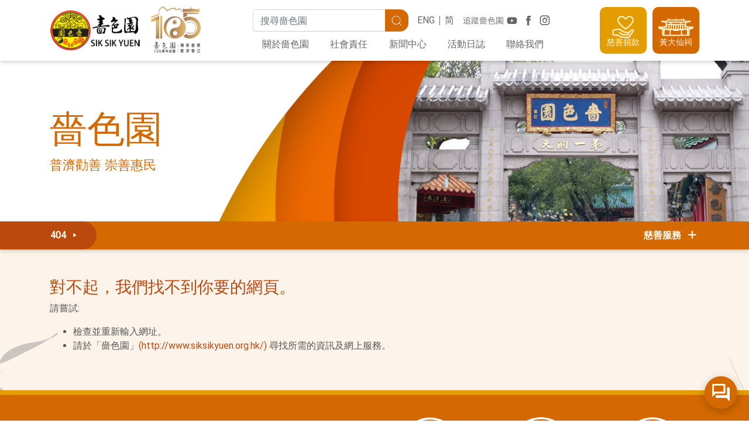

--- FILE ---
content_type: text/html; charset=utf-8
request_url: https://www2.siksikyuen.org.hk/404?initialRequestUrl=https%3a%2f%2fwww2.siksikyuen.org.hk%2fdocs%2fdefault-source%2f%25C3%25AF%25C2%25BF%25C2%25BD%25C3%25AF%25C2%25BF%25C2%25BD%25C3%25AF%25C2%25BF%25C2%25BD%25C3%25AF%25C2%25BF%25C2%25BD%25C3%25AF%25C2%25BF%25C2%25BD%25C3%25AF%25C2%25BF%25C2%25BD%25C3%25AF%25C2%25BF%25C2%25BD%25C3%25AF%25C2%25BF%25C2%25BD%25C3%25AF%25C2%25BF%25C2%25BD%25C3%25AF%25C2%25BF%25C2%25BD%25C3%25AF%25C2%25BF%25C2%25BD%25C3%25AF%25C2%25BF%25C2%25BD%2fssyf-go-01-122019_%25C3%25AF%25C2%25BF%25C2%25BD%25C3%25AF%25C2%25BF%25C2%25BD%25C3%25AF%25C2%25BF%25C2%25BD%25C3%25AF%25C2%25BF%25C2%25BD%25C3%25AF%25C2%25BF%25C2%25BD%25C3%25AF%25C2%25BF%25C2%25BD%25C3%25AF%25C2%25BF%25C2%25BD%25C3%25AF%25C2%25BF%25C2%25BD%25C3%25AF%25C2%25BF%25C2%25BD%25C3%25AF%25C2%25BF%25C2%25BD%25C3%25AF%25C2%25BF%25C2%25BD%25C3%25AF%25C2%25BF%25C2%25BD%25C3%25AF%25C2%25BF%25C2%25BD%25C3%25AF%25C2%25BF%25C2%25BD%25C3%25AF%25C2%25BF%25C2%25BD%25C3%25AF%25C2%25BF%25C2%25BD%25C3%25AF%25C2%25BF%25C2%25BD%25C3%25AF%25C2%25BF%25C2%25BD%25C3%25AF%25C2%25BF%25C2%25BD%25C3%25AF%25C2%25BF%25C2%25BD%25C3%25AF%25C2%25BF%25C2%25BD%25C3%25AF%25C2%25BF%25C2%25BD%25C3%25AF%25C2%25BF%25C2%25BD%25C3%25AF%25C2%25BF%25C2%25BD%25C3%25AF%25C2%25BF%25C2%25BD%25C3%25AF%25C2%25BF%25C2%25BD%25C3%25AF%25C2%25BF%25C2%25BD%25C3%25AF%25C2%25BF%25C2%25BD%25C3%25AF%25C2%25BF%25C2%25BD%25C3%25AF%25C2%25BF%25C2%25BD%25C3%25AF%25C2%25BF%25C2%25BD%25C3%25AF%25C2%25BF%25C2%25BD%25C3%25AF%25C2%25BF%25C2%25BD%25C3%25AF%25C2%25BF%25C2%25BD%25C3%25AF%25C2%25BF%25C2%25BD%25C3%25AF%25C2%25BF%25C2%25BD%25C3%25AF%25C2%25BF%25C2%25BD%25C3%25AF%25C2%25BF%25C2%25BD%25C3%25AF%25C2%25BF%25C2%25BD%25C3%25AF%25C2%25BF%25C2%25BD%25C3%25AF%25C2%25BF%25C2%25BD%25C3%25AF%25C2%25BF%25C2%25BD%25C3%25AF%25C2%25BF%25C2%25BD%25C3%25AF%25C2%25BF%25C2%25BD%25C3%25AF%25C2%25BF%25C2%25BD%25C3%25AF%25C2%25BF%25C2%25BD%25C3%25AF%25C2%25BF%25C2%25BD%25C3%25AF%25C2%25BF%25C2%25BD.pdf%3fsfvrsn%3dde0d3741_6
body_size: 34887
content:


<!DOCTYPE html>
<html lang="zh-hk">
<head>
	<!--meta http-equiv="cache-control" content="no-store, no-cache, must-revalidate, post-check=0, pre-check=0" />
        <meta http-equiv="pragma" content="no-cache" /-->

	<meta charset="utf-8" /><meta http-equiv="x-ua-compatible" content="ie=edge, chrome=1" /><meta name="referrer" content="always" /><link rel="apple-touch-icon" sizes="180x180" href="/Img/V2/favicon/apple-touch-icon.png" /><link rel="icon" type="image/png" sizes="32x32" href="/Img/V2/favicon/favicon-32x32.png" /><link rel="icon" type="image/png" sizes="16x16" href="/Img/V2/favicon/favicon-16x16.png" /><link rel="manifest" href="/Img/V2/favicon/site.webmanifest" /><link rel="mask-icon" href="/Img/V2/favicon/safari-pinned-tab.svg" color="#d36900" /><link rel="shortcut icon" href="/Img/V2/favicon/favicon.ico" /><meta name="msapplication-TileColor" content="#d36900" /><meta name="msapplication-config" content="/Img/V2/favicon/browserconfig.xml" /><meta name="theme-color" content="#ffffff" /><meta name="viewport" content="width=device-width, initial-scale=1, shrink-to-fit=no" /><meta http-equiv="Content-Type" content="text/html; charset=utf-8" /><title>
	404
</title><link rel="icon" href="/Img/ssy_small.png" /><link rel='stylesheet' href='/Styles/V2/v2_theme.css?v=v2.07.patch3.20210610'></link><link rel='stylesheet' href='/Styles/V2/ssycustom.css?v=v2.07.patch3.20210610'></link>
		<script type="text/javascript" language="javascript">
			(function (i, s, o, g, r, a, m) {
				i['GoogleAnalyticsObject'] = r; i[r] = i[r] || function () {
					(i[r].q = i[r].q || []).push(arguments)
				}, i[r].l = 1 * new Date(); a = s.createElement(o),
					m = s.getElementsByTagName(o)[0]; a.async = 1; a.src = g; m.parentNode.insertBefore(a, m)
			})(window, document, 'script', '//www.google-analytics.com/analytics.js', 'ga');

			ga('create', 'UA-40022326-1', 'auto');
			ga('send', 'pageview');
		</script>
	<!-- Google tag (gtag.js) -->
<script async src="https://www.googletagmanager.com/gtag/js?id=G-Y6Z8CJ5MQ2"></script>
<script>
  window.dataLayer = window.dataLayer || [];
  function gtag(){dataLayer.push(arguments);}
  gtag('js', new Date());

  gtag('config', 'G-Y6Z8CJ5MQ2');
</script><meta name="robots" content="noindex" /><meta name="Generator" content="Sitefinity 12.2.7229.0 PE" /><link rel="canonical" href="https://www2.siksikyuen.org.hk/index" /><link href="/Styles/font-awesome.min.css" type="text/css" rel="stylesheet" /><meta name="description" content="嗇色園
普濟勸善 崇善惠民" /></head>
<body>
	

	
	
	
	
	
	<form method="post" action="./404?initialRequestUrl=https%3a%2f%2fwww2.siksikyuen.org.hk%2fdocs%2fdefault-source%2f%25C3%25AF%25C2%25BF%25C2%25BD%25C3%25AF%25C2%25BF%25C2%25BD%25C3%25AF%25C2%25BF%25C2%25BD%25C3%25AF%25C2%25BF%25C2%25BD%25C3%25AF%25C2%25BF%25C2%25BD%25C3%25AF%25C2%25BF%25C2%25BD%25C3%25AF%25C2%25BF%25C2%25BD%25C3%25AF%25C2%25BF%25C2%25BD%25C3%25AF%25C2%25BF%25C2%25BD%25C3%25AF%25C2%25BF%25C2%25BD%25C3%25AF%25C2%25BF%25C2%25BD%25C3%25AF%25C2%25BF%25C2%25BD%2fssyf-go-01-122019_%25C3%25AF%25C2%25BF%25C2%25BD%25C3%25AF%25C2%25BF%25C2%25BD%25C3%25AF%25C2%25BF%25C2%25BD%25C3%25AF%25C2%25BF%25C2%25BD%25C3%25AF%25C2%25BF%25C2%25BD%25C3%25AF%25C2%25BF%25C2%25BD%25C3%25AF%25C2%25BF%25C2%25BD%25C3%25AF%25C2%25BF%25C2%25BD%25C3%25AF%25C2%25BF%25C2%25BD%25C3%25AF%25C2%25BF%25C2%25BD%25C3%25AF%25C2%25BF%25C2%25BD%25C3%25AF%25C2%25BF%25C2%25BD%25C3%25AF%25C2%25BF%25C2%25BD%25C3%25AF%25C2%25BF%25C2%25BD%25C3%25AF%25C2%25BF%25C2%25BD%25C3%25AF%25C2%25BF%25C2%25BD%25C3%25AF%25C2%25BF%25C2%25BD%25C3%25AF%25C2%25BF%25C2%25BD%25C3%25AF%25C2%25BF%25C2%25BD%25C3%25AF%25C2%25BF%25C2%25BD%25C3%25AF%25C2%25BF%25C2%25BD%25C3%25AF%25C2%25BF%25C2%25BD%25C3%25AF%25C2%25BF%25C2%25BD%25C3%25AF%25C2%25BF%25C2%25BD%25C3%25AF%25C2%25BF%25C2%25BD%25C3%25AF%25C2%25BF%25C2%25BD%25C3%25AF%25C2%25BF%25C2%25BD%25C3%25AF%25C2%25BF%25C2%25BD%25C3%25AF%25C2%25BF%25C2%25BD%25C3%25AF%25C2%25BF%25C2%25BD%25C3%25AF%25C2%25BF%25C2%25BD%25C3%25AF%25C2%25BF%25C2%25BD%25C3%25AF%25C2%25BF%25C2%25BD%25C3%25AF%25C2%25BF%25C2%25BD%25C3%25AF%25C2%25BF%25C2%25BD%25C3%25AF%25C2%25BF%25C2%25BD%25C3%25AF%25C2%25BF%25C2%25BD%25C3%25AF%25C2%25BF%25C2%25BD%25C3%25AF%25C2%25BF%25C2%25BD%25C3%25AF%25C2%25BF%25C2%25BD%25C3%25AF%25C2%25BF%25C2%25BD%25C3%25AF%25C2%25BF%25C2%25BD%25C3%25AF%25C2%25BF%25C2%25BD%25C3%25AF%25C2%25BF%25C2%25BD%25C3%25AF%25C2%25BF%25C2%25BD%25C3%25AF%25C2%25BF%25C2%25BD%25C3%25AF%25C2%25BF%25C2%25BD%25C3%25AF%25C2%25BF%25C2%25BD.pdf%3fsfvrsn%3dde0d3741_6" id="aspnetForm">
<div class="aspNetHidden">
<input type="hidden" name="ctl20_TSM" id="ctl20_TSM" value="" />
<input type="hidden" name="ctl21_TSSM" id="ctl21_TSSM" value="" />
<input type="hidden" name="__EVENTTARGET" id="__EVENTTARGET" value="" />
<input type="hidden" name="__EVENTARGUMENT" id="__EVENTARGUMENT" value="" />
<input type="hidden" name="__VIEWSTATE" id="__VIEWSTATE" value="jKOpXsxKQEADdB7DibxL1d/UdcAtmPGAVWGVuDv9Czp2g7zJRvJZz+lV6zhbZ20XbEO63tGUZ44vahOQR9fN5WGwXjbF3r+hh03Qz2osaF8=" />
</div>

<script type="text/javascript">
//<![CDATA[
var theForm = document.forms['aspnetForm'];
if (!theForm) {
    theForm = document.aspnetForm;
}
function __doPostBack(eventTarget, eventArgument) {
    if (!theForm.onsubmit || (theForm.onsubmit() != false)) {
        theForm.__EVENTTARGET.value = eventTarget;
        theForm.__EVENTARGUMENT.value = eventArgument;
        theForm.submit();
    }
}
//]]>
</script>


<script src="/WebResource.axd?d=pynGkmcFUV13He1Qd6_TZOjcoFvMTCY17p5x_W6m8swsQZP5N0A6zH23tCL3s-blJxQt68q0Lvzl_V9274aPiw2&amp;t=637823653705833095" type="text/javascript"></script>


<script src="/Scripts/jquery-3.5.1.min.js" type="text/javascript"></script>
<script src="/Scripts/V2/v2_js.js" type="text/javascript"></script>
<script type="text/javascript">
//<![CDATA[
var __cultureInfo = {"name":"zh-HK","numberFormat":{"CurrencyDecimalDigits":2,"CurrencyDecimalSeparator":".","IsReadOnly":true,"CurrencyGroupSizes":[3],"NumberGroupSizes":[3],"PercentGroupSizes":[3],"CurrencyGroupSeparator":",","CurrencySymbol":"HK$","NaNSymbol":"非數值","CurrencyNegativePattern":0,"NumberNegativePattern":1,"PercentPositivePattern":1,"PercentNegativePattern":1,"NegativeInfinitySymbol":"-∞","NegativeSign":"-","NumberDecimalDigits":2,"NumberDecimalSeparator":".","NumberGroupSeparator":",","CurrencyPositivePattern":0,"PositiveInfinitySymbol":"∞","PositiveSign":"+","PercentDecimalDigits":2,"PercentDecimalSeparator":".","PercentGroupSeparator":",","PercentSymbol":"%","PerMilleSymbol":"‰","NativeDigits":["0","1","2","3","4","5","6","7","8","9"],"DigitSubstitution":1},"dateTimeFormat":{"AMDesignator":"上午","Calendar":{"MinSupportedDateTime":"\/Date(-62135596800000)\/","MaxSupportedDateTime":"\/Date(253402271999999)\/","AlgorithmType":1,"CalendarType":1,"Eras":[1],"TwoDigitYearMax":2029,"IsReadOnly":true},"DateSeparator":"/","FirstDayOfWeek":0,"CalendarWeekRule":0,"FullDateTimePattern":"yyyy\u0027年\u0027M\u0027月\u0027d\u0027日\u0027 H:mm:ss","LongDatePattern":"yyyy\u0027年\u0027M\u0027月\u0027d\u0027日\u0027","LongTimePattern":"H:mm:ss","MonthDayPattern":"M月d日","PMDesignator":"下午","RFC1123Pattern":"ddd, dd MMM yyyy HH\u0027:\u0027mm\u0027:\u0027ss \u0027GMT\u0027","ShortDatePattern":"d/M/yyyy","ShortTimePattern":"H:mm","SortableDateTimePattern":"yyyy\u0027-\u0027MM\u0027-\u0027dd\u0027T\u0027HH\u0027:\u0027mm\u0027:\u0027ss","TimeSeparator":":","UniversalSortableDateTimePattern":"yyyy\u0027-\u0027MM\u0027-\u0027dd HH\u0027:\u0027mm\u0027:\u0027ss\u0027Z\u0027","YearMonthPattern":"yyyy\u0027年\u0027M\u0027月\u0027","AbbreviatedDayNames":["週日","週一","週二","週三","週四","週五","週六"],"ShortestDayNames":["日","一","二","三","四","五","六"],"DayNames":["星期日","星期一","星期二","星期三","星期四","星期五","星期六"],"AbbreviatedMonthNames":["一月","二月","三月","四月","五月","六月","七月","八月","九月","十月","十一月","十二月",""],"MonthNames":["一月","二月","三月","四月","五月","六月","七月","八月","九月","十月","十一月","十二月",""],"IsReadOnly":true,"NativeCalendarName":"西曆","AbbreviatedMonthGenitiveNames":["一月","二月","三月","四月","五月","六月","七月","八月","九月","十月","十一月","十二月",""],"MonthGenitiveNames":["一月","二月","三月","四月","五月","六月","七月","八月","九月","十月","十一月","十二月",""]},"eras":[1,"公元",null,0]};//]]>
</script>

<script src="/Telerik.Web.UI.WebResource.axd?_TSM_HiddenField_=ctl20_TSM&amp;compress=0&amp;_TSM_CombinedScripts_=%3b%3bSystem.Web.Extensions%2c+Version%3d4.0.0.0%2c+Culture%3dneutral%2c+PublicKeyToken%3d31bf3856ad364e35%3azh-HK%3a5bc44d53-7cae-4d56-af98-205692fecf1f%3aea597d4b%3ab25378d2" type="text/javascript"></script>
<script type="text/javascript">
//<![CDATA[
if (typeof(Sys) === 'undefined') throw new Error('ASP.NET Ajax client-side framework failed to load.');
//]]>
</script>

<div class="aspNetHidden">

	<input type="hidden" name="__VIEWSTATEGENERATOR" id="__VIEWSTATEGENERATOR" value="B9B1FAD5" />
	<input type="hidden" name="__EVENTVALIDATION" id="__EVENTVALIDATION" value="gyeJ3ClYYoU3BZuQ/wNV1HAcCDzzMvEiklSXs69Ga/94Q0awnVRf8u3Hk/svyRwl17rWYDGIDOdMXRsgMpfVjeCCHTvedlj0Psf9A+FjfChtCXNOkhXB95rsG9TR5Phd" />
</div><script type="text/javascript">
//<![CDATA[
Sys.WebForms.PageRequestManager._initialize('ctl00$ctl00$ctl20', 'aspnetForm', [], [], [], 90, 'ctl00$ctl00');
//]]>
</script>
<input type="hidden" name="ctl00$ctl00$ctl20" id="ctl20" />
<script type="text/javascript">
//<![CDATA[
Sys.Application.setServerId("ctl20", "ctl00$ctl00$ctl20");
Sys.Application._enableHistoryInScriptManager();
//]]>
</script>

		
    

<script src="https://www.gstatic.com/dialogflow-console/fast/messenger-cx/bootstrap.js?v=1"></script>


<style>
    df-messenger {
        --df-messenger-button-titlebar-color: #D36900;
        --df-messenger-button-titlebar-font-color: #ffffff;
        z-index:700;
        position: relative;

    }

</style>


<div class="container">
    <df-messenger id="chatbot"
                  df-cx="true"
                  location="asia-northeast1"
                  chat-title="嗇色園黃大仙小道長(Beta)"
                  agent-id="b7119ea1-df73-4ee0-8fb4-e10a9a5dad2a"
                  language-code="zh-HK">
    </df-messenger>
</div>



<div class="notice-container">
</div>


<script type="text/javascript">
	//	Handle Entry Pop up
	$(document).ready(function () {

		function getCookie(cname) {
			var name = cname + "=";
			var ca = document.cookie.split(';');

			for (var i = 0; i < ca.length; i++) {
				var c = ca[i];
				while (c.charAt(0) == ' ') c = c.substring(1);
				if (c.indexOf(name) != -1) return c.substring(name.length, c.length);
			}
			return "";
		}

		function setCookie(cname, cvalue, exdays) {
			var expires = "";
			if (exdays) {
				var date = new Date();
				date.setTime(date.getTime() + (exdays * 24 * 60 * 60 * 1000));
				expires = "; expires=" + date.toUTCString();
			}
			document.cookie = cname + "=" + (cvalue || "") + expires + "; path=/";
		}

		let locale = "zh-HK";
		let func = {
            GetNoticeEl: function GetNoticeEl(id) {
                return $(".notice[data-id=".concat(id, "]"));
            },
            SetCookies: function SetCookies(id) {
                setCookie("hasVisitedBefore_".concat(locale, "_").concat(id), "hasVisitedBefore_".concat(locale, "_").concat(id), 365);
                console.log("setted: ".concat(getCookie("hasVisitedBefore_".concat(locale, "_").concat(id))));
            },
            AutoClosePopUp: function AutoClosePopUp(id) {
                func.GetNoticeEl(id).each(function (e) {
                    $(this).removeClass("hide");
                });
            },
            // On Close btn click listener
            OnCloseBtnClicked: function OnCloseBtnClicked(e) {
                func.SetCookies($(this).parent(".notice").data("guid"));
            },
            // check whether cookies is enabled
            AreCookiesEnabled: function AreCookiesEnabled() {
                setCookie("testcookie", "testcookie", 0.0416666666666667);
                var result = getCookie("testcookie");
                setCookie("testcookie", "testcookie", -1);
                return result ? true : false;
            },
            // check whether has cookies: hasVisitedBefore
            IsVisitedBefore: function IsVisitedBefore(id) {
                if (!func.AreCookiesEnabled) {
                    return false;
                }

                var cookie_hasVisitedBeforeLang = getCookie("hasVisitedBefore_".concat(locale, "_").concat(id));
                return !!cookie_hasVisitedBeforeLang;
            }, // initalize PopUps
            Init: function Init() {
                var popUpCount = 0;
                console.log(popUpCount);

                for (var i = 0; i < popUpCount; i++) {
                    var id = func.GetNoticeEl(i).data("guid");
                    var isVisited = func.IsVisitedBefore(id);
                    console.log("IsVisitedBefore id=" + id + ":" + isVisited);

                    if (!isVisited) {
                        func.AutoClosePopUp(i);
                    }
                }

                $(".notice-close").on("click keyup", func.OnCloseBtnClicked);
            }
		}

		func.Init();

	});
</script>

<header id="site-header">
    <div class="container">
        <!-- Logo -->
        <div class="header-logo">
            <h1 class="site-logo">
                <a id="topMenuPlaceHolder_topMenuPlaceHolder_T8E3CE387010_logo" title="嗇色園主頁" href="/zh-HK/"><img src="/Img/V2/logo.png" id="topMenuPlaceHolder_topMenuPlaceHolder_T8E3CE387010_webpage_logo" srcset="/Img/V2/logo@2x.png 2x" alt="嗇色園標誌" /></a>
            </h1>

      
  <a href="https://www2.siksikyuen.org.hk/">
               <img src="/Img/V2/logo_105th.png" id="topMenuPlaceHolder_topMenuPlaceHolder_T8E3CE387010_webpage_subLogo" srcset="/Img/V2/logo_105th@2x.png 2x" alt="嗇色園105周年標誌" /> 
                </a> 


<!-- <a id="topMenuPlaceHolder_topMenuPlaceHolder_T8E3CE387010_seasonalLogo" class="seasonal-logo" title="嗇色園網站" href="https://www.siksikyuen100.org.hk/"></a> -->

        </div>

        <button type="button" class="btn btn-link btn-menu-open">
            <i class="icon-menu"></i>
            <i class="icon-close"></i>
        </button>

        <div class="header-nav">
                <!-- Top -->
                <div class="header-nav-top">
                    <!-- Search -->

                    <input name="ctl00$ctl00$topMenuPlaceHolder$topMenuPlaceHolder$T8E3CE387010$globalSearchPageUrl" type="hidden" id="globalSearchPageUrl" value="/zh-HK/search" />

                    <div class="search-bar form" id="search-bar">
                        <label for="search_bar_input" class="sr-only">
                            搜尋關鍵字
                        </label> 
                        <div class="input-group">
                            <input name="ctl00$ctl00$topMenuPlaceHolder$topMenuPlaceHolder$T8E3CE387010$search_bar_input" type="search" id="search_bar_input" class="form-control" placeholder="搜尋嗇色園" />

                            <div class="input-group-append">
                                <div class="btn btn-primary" id="search_bar_submit" ClientIdMode="Static">
                                    <i class="icon-search"></i>
                                    <span class="sr-only">
                                        搜尋
                                    </span> 
                                </div>
                            </div>
                        </div>
                    </div>
                    <!-- Social Media -->
                    <div class="header-social"> 
                        <h6>
                            追蹤嗇色園
                        </h6>

                        <div class="buttons">
                            <a id="topMenuPlaceHolder_topMenuPlaceHolder_T8E3CE387010_youtubeLink" rel="noopener" href="https://www.youtube.com/channel/UCrj_UoB9kPBH5PZLIdFlOtg/" target="_blank"><i id="topMenuPlaceHolder_topMenuPlaceHolder_T8E3CE387010_youtubeBtn" class="icon-youtube" aria-label="YouTube 頻道"></i></a>
                            <a id="topMenuPlaceHolder_topMenuPlaceHolder_T8E3CE387010_fbLink" rel="noopener" href="https://www.facebook.com/wongtaisintemple/" target="_blank"><i id="topMenuPlaceHolder_topMenuPlaceHolder_T8E3CE387010_facebookBtn" class="icon-fb" aria-label="Facebook 專頁"></i></a>
                            <a id="topMenuPlaceHolder_topMenuPlaceHolder_T8E3CE387010_igLink" rel="noopener" href="https://www.instagram.com/ssy_wongtaisintemple/" target="_blank"><i id="topMenuPlaceHolder_topMenuPlaceHolder_T8E3CE387010_instagramBtn" class="icon-ig" aria-label="Instagram 帳戶"></i></a>
                        </div>
                    </div>

                    <!-- Language -->
                    <ul class="lang-switch nav">
                        <li><a id="topMenuPlaceHolder_topMenuPlaceHolder_T8E3CE387010_enLink" href="en/404?initialRequestUrl=https://www2.siksikyuen.org.hk/docs/default-source/%C3%AF%C2%BF%C2%BD%C3%AF%C2%BF%C2%BD%C3%AF%C2%BF%C2%BD%C3%AF%C2%BF%C2%BD%C3%AF%C2%BF%C2%BD%C3%AF%C2%BF%C2%BD%C3%AF%C2%BF%C2%BD%C3%AF%C2%BF%C2%BD%C3%AF%C2%BF%C2%BD%C3%AF%C2%BF%C2%BD%C3%AF%C2%BF%C2%BD%C3%AF%C2%BF%C2%BD/ssyf-go-01-122019_%C3%AF%C2%BF%C2%BD%C3%AF%C2%BF%C2%BD%C3%AF%C2%BF%C2%BD%C3%AF%C2%BF%C2%BD%C3%AF%C2%BF%C2%BD%C3%AF%C2%BF%C2%BD%C3%AF%C2%BF%C2%BD%C3%AF%C2%BF%C2%BD%C3%AF%C2%BF%C2%BD%C3%AF%C2%BF%C2%BD%C3%AF%C2%BF%C2%BD%C3%AF%C2%BF%C2%BD%C3%AF%C2%BF%C2%BD%C3%AF%C2%BF%C2%BD%C3%AF%C2%BF%C2%BD%C3%AF%C2%BF%C2%BD%C3%AF%C2%BF%C2%BD%C3%AF%C2%BF%C2%BD%C3%AF%C2%BF%C2%BD%C3%AF%C2%BF%C2%BD%C3%AF%C2%BF%C2%BD%C3%AF%C2%BF%C2%BD%C3%AF%C2%BF%C2%BD%C3%AF%C2%BF%C2%BD%C3%AF%C2%BF%C2%BD%C3%AF%C2%BF%C2%BD%C3%AF%C2%BF%C2%BD%C3%AF%C2%BF%C2%BD%C3%AF%C2%BF%C2%BD%C3%AF%C2%BF%C2%BD%C3%AF%C2%BF%C2%BD%C3%AF%C2%BF%C2%BD%C3%AF%C2%BF%C2%BD%C3%AF%C2%BF%C2%BD%C3%AF%C2%BF%C2%BD%C3%AF%C2%BF%C2%BD%C3%AF%C2%BF%C2%BD%C3%AF%C2%BF%C2%BD%C3%AF%C2%BF%C2%BD%C3%AF%C2%BF%C2%BD%C3%AF%C2%BF%C2%BD%C3%AF%C2%BF%C2%BD%C3%AF%C2%BF%C2%BD%C3%AF%C2%BF%C2%BD%C3%AF%C2%BF%C2%BD%C3%AF%C2%BF%C2%BD%C3%AF%C2%BF%C2%BD%C3%AF%C2%BF%C2%BD.pdf?sfvrsn=de0d3741_6">ENG</a></li><li><a id="topMenuPlaceHolder_topMenuPlaceHolder_T8E3CE387010_csLink" href="zh-CN/404?initialRequestUrl=https://www2.siksikyuen.org.hk/docs/default-source/%C3%AF%C2%BF%C2%BD%C3%AF%C2%BF%C2%BD%C3%AF%C2%BF%C2%BD%C3%AF%C2%BF%C2%BD%C3%AF%C2%BF%C2%BD%C3%AF%C2%BF%C2%BD%C3%AF%C2%BF%C2%BD%C3%AF%C2%BF%C2%BD%C3%AF%C2%BF%C2%BD%C3%AF%C2%BF%C2%BD%C3%AF%C2%BF%C2%BD%C3%AF%C2%BF%C2%BD/ssyf-go-01-122019_%C3%AF%C2%BF%C2%BD%C3%AF%C2%BF%C2%BD%C3%AF%C2%BF%C2%BD%C3%AF%C2%BF%C2%BD%C3%AF%C2%BF%C2%BD%C3%AF%C2%BF%C2%BD%C3%AF%C2%BF%C2%BD%C3%AF%C2%BF%C2%BD%C3%AF%C2%BF%C2%BD%C3%AF%C2%BF%C2%BD%C3%AF%C2%BF%C2%BD%C3%AF%C2%BF%C2%BD%C3%AF%C2%BF%C2%BD%C3%AF%C2%BF%C2%BD%C3%AF%C2%BF%C2%BD%C3%AF%C2%BF%C2%BD%C3%AF%C2%BF%C2%BD%C3%AF%C2%BF%C2%BD%C3%AF%C2%BF%C2%BD%C3%AF%C2%BF%C2%BD%C3%AF%C2%BF%C2%BD%C3%AF%C2%BF%C2%BD%C3%AF%C2%BF%C2%BD%C3%AF%C2%BF%C2%BD%C3%AF%C2%BF%C2%BD%C3%AF%C2%BF%C2%BD%C3%AF%C2%BF%C2%BD%C3%AF%C2%BF%C2%BD%C3%AF%C2%BF%C2%BD%C3%AF%C2%BF%C2%BD%C3%AF%C2%BF%C2%BD%C3%AF%C2%BF%C2%BD%C3%AF%C2%BF%C2%BD%C3%AF%C2%BF%C2%BD%C3%AF%C2%BF%C2%BD%C3%AF%C2%BF%C2%BD%C3%AF%C2%BF%C2%BD%C3%AF%C2%BF%C2%BD%C3%AF%C2%BF%C2%BD%C3%AF%C2%BF%C2%BD%C3%AF%C2%BF%C2%BD%C3%AF%C2%BF%C2%BD%C3%AF%C2%BF%C2%BD%C3%AF%C2%BF%C2%BD%C3%AF%C2%BF%C2%BD%C3%AF%C2%BF%C2%BD%C3%AF%C2%BF%C2%BD%C3%AF%C2%BF%C2%BD.pdf?sfvrsn=de0d3741_6">简</a></li>
                        
                        
                        
                    </ul>
                </div>

                <!-- Primary Navigation -->
                <ul class="primary-nav nav">
                    <li class="nav-item"><a id="topMenuPlaceHolder_topMenuPlaceHolder_T8E3CE387010_ctl12" class="nav-link" href="/zh-HK/aboutssy">關於嗇色園</a></li><li class="nav-item"><a id="topMenuPlaceHolder_topMenuPlaceHolder_T8E3CE387010_ctl14" class="nav-link" href="/zh-HK/social-responsibility">社會責任</a></li><li class="nav-item"><a id="topMenuPlaceHolder_topMenuPlaceHolder_T8E3CE387010_ctl16" class="nav-link" href="/zh-HK/media-centre">新聞中心</a></li><li class="nav-item"><a id="topMenuPlaceHolder_topMenuPlaceHolder_T8E3CE387010_ctl18" class="nav-link" href="/zh-HK/events">活動日誌</a></li><li class="nav-item"><a id="topMenuPlaceHolder_topMenuPlaceHolder_T8E3CE387010_ctl20" class="nav-link" href="/zh-HK/contact-ssy">聯絡我們</a></li>
                </ul>
            </div>

        <div class="header-main">
            

            <!-- Side Buttons -->
            <div class="header-side">
                <a href="/zh-HK/donation" id="topMenuPlaceHolder_topMenuPlaceHolder_T8E3CE387010_donationBtn" class="header-btn header-btn-donation cursor-pointer">
                    <img src="/Img/V2/header_icon_donation.svg" />
                    <span class="label">
                        慈善捐款
                    </span>
                </a>
                <a href="/zh-HK/wtstemple" id="topMenuPlaceHolder_topMenuPlaceHolder_T8E3CE387010_wtsTempleBtn" class="header-btn header-btn-wts cursor-pointer" target="_blank">
                    <img src="/Img/V2/header_icon_wts.svg" />
                    <span class="label">
                        黃大仙祠
                    </span>
                </a>
                <!-- <a href="/zh-HK/membership" id="topMenuPlaceHolder_topMenuPlaceHolder_T8E3CE387010_memberCenterBtn" class="header-btn header-btn-member cursor-pointer">
                    <img src="/Img/V2/header_icon_member.svg" />
                    <span class="label">
                        會員中心
                    </span>
                </a> -->
            </div>
        </div>
    </div>
</header>













































<script>
    $(function () {
        $("#search_bar_submit").on('click', function (event) {
            if ($("#search_bar_input").val() != "") {
                searchBarSubmitForm();
            }
            else {
                $('#submitBtn').click();
            }
        });
    })
    function searchBarSubmitForm() {
        //$("#getUrlBtn").click();
        var data = {
            keyword: $("#search_bar_input").val()
        }
        var getParams = Object.keys(data).map(function (key) { return key + '=' + data[key];}).join('&');

        var getUrl = window.location;
        //hard code global search redirect URL for now
        var baseUrl = getUrl.protocol + "//" + getUrl.host;
        var pageUrl = $("#globalSearchPageUrl").val();
        //hard code it now
        if (pageUrl == "") {
            console.log("using backup method");
            pageUrl="/zh-HK/search" 
        }
        var finalUrl = baseUrl + pageUrl + "?" + getParams;
        $(location).attr('href', finalUrl)
    }
</script>



		
		

		
		
	<div class="inner-page">
		<div id="innerTheme">
			
<div id="SubPageContent_bannerPlaceHolder_T8E3CE387001_sectionHeader" class="section-header" role="heading">
	<div class="container">
		<div class="section-header-inner">
			<h1 id="SubPageContent_bannerPlaceHolder_T8E3CE387001_sectionTitle" class="section-title">嗇色園</h1>
			<p id="SubPageContent_bannerPlaceHolder_T8E3CE387001_sectionSubtitle" class="section-subtitle">普濟勸善 崇善惠民</p>
		</div>
	</div>
	<div id="SubPageContent_bannerPlaceHolder_T8E3CE387001_bannerImg" class="inner-page--corporate section-header-banner"></div>
</div>

<script>
    $(document).ready(() => {
        $("#innerTheme").removeClass();
        $("#innerTheme").addClass("inner-page--corporate"); // Updates the theme in /V2/SSYBaseTemplate
    });
</script>


			




<div class="inner-page-nav">
        <div id="SubPageContent_secondMenuPlaceHolder_T8E3CE387005_NavContainer" class="nav-container nav-container--general">
            <div class="nav-head">
                <a id="SubPageContent_secondMenuPlaceHolder_T8E3CE387005_CorpTopLevelPageBlock" class="nav-link" href="/zh-HK/404?">404
                    <i class="icon-triangle_right"></i>
                </a>
                
                <div id="SubPageContent_secondMenuPlaceHolder_T8E3CE387005_DefaultTopLevelPageBlock" class="nav-services" style="display:none;">
                    <button type="button" class="btn nav-link">
                        <span class="label-charity">
                            慈善服務&nbsp;
                            <i class="icon-triangle_right"></i>
                        </span>
                        <span class="label-service">
                            
                            
                        </span>
                    </button>

                    
                </div>
            </div>

            <ul class="nav nav-secondary">
                
            </ul>

            <div id="SubPageContent_secondMenuPlaceHolder_T8E3CE387005_CorpNavServices" class="nav-services">
                <button type="button" class="btn nav-link">
                    慈善服務&nbsp;
                    <i class="icon-plus"></i>
                </button>

                <ul class="nav-service-list nav-service-list--vertical"><li class="nav-service-item nav-service--null"><a href="/zh-HK/religious-affairs?"><i class="service-icon service-icon--null"></i><span class="label"> 宗教事務</span></a></li><li class="nav-service-item nav-service--null"><a href="/zh-HK/education-services?"><i class="service-icon service-icon--null"></i><span class="label"> 教育服務</span></a></li><li class="nav-service-item nav-service--null"><a href="/zh-HK/medical-services?"><i class="service-icon service-icon--null"></i><span class="label"> 醫療服務</span></a></li><li class="nav-service-item nav-service--null"><a href="/zh-HK/social-services?"><i class="service-icon service-icon--null"></i><span class="label"> 社會服務</span></a></li><li class="nav-service-item nav-service--null"><a href="/zh-HK/cultural-affairs?"><i class="service-icon service-icon--null"></i><span class="label"> 文化事務</span></a></li></ul>
            </div>
        </div>
    </div>

 
 
 
 
 
 
 
 
 
 
 
 
 
 
 
 
 
 
 
 
 
 
 
 
 
 
 
 
 
 
 
 
 
 
 
 
 
 
 
 
 
 
 
 
 
 
 
 
 
 
 
 
 
 
 
 
 
 
 
 
 
 
 
 
 
 
 
 
 
 
 
 
 
 
 
 
 

				
			<div class="inner-page-body">
	                 
				


				<div class="container py-5">
					

<div class="component component-detail">
    <div class="row ">
        <div class="col-12 col-sm-12">
            <h3>對不起，我們找不到你要的網頁。</h3>
<p>請嘗試:</p>
<ul>
    <li>檢查並重新輸入網址。</li>
    <li>請於「嗇色園」<a href="/index">(http://www.siksikyuen.org.hk/)</a> 尋找所需的資訊及網上服務。</li>
</ul>
        </div>
    </div>
</div>




					
					<div id="RowPlaceHolderSection">
						

							 
						<div id="RightColPlaceHolderSection">
							

						</div>
			                 
					</div>

				</div>
					
				
				

			</div>
		</div>
		
	</div>
	
	


		
		
		

		
		
		

		
    


<footer id="site-footer">
	<!-- Top (Orange Area) -->
	<div class="footer-top">
		<div class="container">
			<div class="row footer-call">
				<!-- Call to Action -->
				<div class="col-12 col-md footer-call-txt">
					<div class="footer-call-large">一齊來出分力</div>
					<div class="footer-call-small">嗇色園需要您支持</div>
				</div>

				<!-- Action Buttons -->
				<div class="col-4 col-md-2">
					<a href="/social-responsibility/volunteer" class="footer-action-btn">
						<img src="/Img/V2/footer_icon_volunteer.svg" alt="嗇色園義工" class="icon" />
						<span class="label">嗇色園義工</span>
					</a>
				</div>
				<div class="col-4 col-md-2">
					<a href="/aboutssy/jobvacancies" class="footer-action-btn">
						<img src="/Img/V2/footer_icon_career.svg" alt="加入嗇色園" class="icon" />
						<span class="label">加入嗇色園</span>
					</a>
				</div>
				<div class="col-4 col-md-2">
					<a href="/donation" class="footer-action-btn">
						<img src="/Img/V2/footer_icon_donation.svg" alt="支持嗇色園" class="icon" />
						<span class="label">支持嗇色園</span>
					</a>
				</div>
			</div>
		</div>
	</div>

	






<div id="sitemap">
	<div class="container">
		<ul class="sitemap-content">
	<li class="sitemap-item">
		<a href="/aboutssy" class="title">關於嗇色園 </a>
			<ul class="children-list">
	<li>
		<a href="/aboutssy/history">機構歷史</a>
	</li>
	<li>
		<a href="/aboutssy/governance">機構管治</a>
	</li>
	<li>
		<a href="/aboutssy/jobvacancies">加入嗇色園</a>
	</li>
	<li>
		<a href="/aboutssy/faq">常見問題</a>
	</li>
	<li>
		<a href="/aboutssy/105周年紀慶標誌設計及標語創作比賽">105周年紀慶</a>
	</li>
			</ul>
		
	</li>
	<li class="sitemap-item">
		<a href="/social-responsibility" class="title">社會責任</a>
			<ul class="children-list">
	<li>
		<a href="/social-responsibility/emergency-fund">緊急援助基金+</a>
	</li>
	<li>
		<a href="/social-responsibility/volunteer">義工服務</a>
	</li>
			</ul>
		
	</li>
	<li class="sitemap-item">
		<a href="/media-centre" class="title">新聞中心</a>
			<ul class="children-list">
	<li>
		<a href="/media-centre/ssy-news">最新消息</a>
	</li>
	<li>
		<a href="/media-centre/press-release">新聞稿</a>
	</li>
	<li>
		<a href="/media-centre/forms">表格</a>
	</li>
	<li>
		<a href="/media-centre/publication-and-form">刊物及多媒體+</a>
	</li>
	<li>
		<a href="/media-centre/gallery">媒體廊</a>
	</li>
			</ul>
		
	</li>
	<li class="sitemap-item">
		<a href="/events" class="title">活動日誌</a>
			<ul class="children-list">
	<li>
		<a href="/events/all">所有活動</a>
	</li>
	<li>
		<a href="/events/highlights">活動回顧</a>
	</li>
			</ul>
		
	</li>
	<li class="sitemap-item">
		<a href="/religious-affairs" class="title">宗教事務</a>
			<ul class="children-list">
	<li>
		<a href="/religious-affairs/news">最新動態</a>
	</li>
	<li>
		<a href="/religious-affairs/committee">宗教事務架構</a>
	</li>
	<li>
		<a href="/religious-affairs/wong-tai-sin-belief">黃大仙信仰+</a>
	</li>
	<li>
		<a href="/religious-affairs/taoism-preaching">道教推廣+</a>
	</li>
			</ul>
		
	</li>
	<li class="sitemap-item">
		<a href="/education-services" class="title">教育服務</a>
			<ul class="children-list">
	<li>
		<a href="/education-services/news">最新動態</a>
	</li>
	<li>
		<a href="/education-services/features">辦學特色</a>
	</li>
	<li>
		<a href="/education-services/overview">教育概況+</a>
	</li>
	<li>
		<a href="/education-services/job-vacancies">職位空缺</a>
	</li>
			</ul>
		
	</li>
	<li class="sitemap-item">
		<a href="/medical-services" class="title">醫療服務</a>
			<ul class="children-list">
	<li>
		<a href="/medical-services/whats-new">最新動態</a>
	</li>
	<li>
		<a href="/medical-services/overview">服務概況+</a>
	</li>
	<li>
		<a href="/medical-services/publication-and-form">刊物及申請表+</a>
	</li>
	<li>
		<a href="/medical-services/useful-links">相關網站</a>
	</li>
			</ul>
		
	</li>
	<li class="sitemap-item">
		<a href="/social-services" class="title">社會服務</a>
			<ul class="children-list">
	<li>
		<a href="/social-services/whats-new">最新動態</a>
	</li>
	<li>
		<a href="/social-services/featured-services">特色服務+</a>
	</li>
	<li>
		<a href="/social-services/units">服務單位+</a>
	</li>
	<li>
		<a href="/social-services/useful-links">相關網站</a>
	</li>
			</ul>
		
	</li>
	<li class="sitemap-item">
		<a href="/cultural-affairs" class="title">文化事務</a>
			<ul class="children-list">
	<li>
		<a href="/cultural-affairs/whats-new">最新動態</a>
	</li>
	<li>
		<a href="/cultural-affairs/committee">文化委員會架構</a>
	</li>
	<li>
		<a href="/cultural-affairs/intangible-cultural-heritage-affairs-of-wong-tai-sin-beliefs-and-customs">黃大仙非遺保育</a>
	</li>
	<li>
		<a href="/cultural-affairs/cultural-centre-for-wong-tai-sin-belief-and-customs">黃大仙信俗文化館</a>
	</li>
	<li>
		<a href="/cultural-affairs/gallery">文化媒體廊</a>
	</li>
	<li>
		<a href="/cultural-affairs/cultural-arts-court">嗇色園文藝苑</a>
	</li>
			</ul>
		
	</li>
		</ul>
	</div>
</div>


	<!-- Gray Text Area -->
	<div class="footer-bottom">
		<div class="container">
			<div class="row">
				<!-- Left - Copyright Message -->
				<div class="col-12 col-md-auto footer-col--copyright">
					版權所有 &copy;
					2026
					嗇色園
					&nbsp; v2.07.patch3.20210610
				</div>

				<!-- Right - Page Links -->
				<div class="col-12 col-md footer-col--nav">
					<ul class="nav footer-nav">

							<li class="nav-item">
								<a href="/personal-information-collection-statement" class="nav-link">
									收集個人資料聲明
								</a>
							</li>
							<li class="nav-item">
								<a href="/disclaimer" class="nav-link">
									免責聲明
								</a>
							</li>
							<li class="nav-item">
								<a href="/e-ssy" class="nav-link">
									電子嗇色園
								</a>
							</li>
							<li class="nav-item">
								<a href="/accessibility" class="nav-link">
									無障礙網頁
								</a>
							</li>

					</ul>
				</div>
			</div>
		</div>
	</div>
</footer>

	

<script type="text/javascript">
//<![CDATA[
window.__TsmHiddenField = $get('ctl20_TSM');//]]>
</script>
</form>

	<script type="text/javascript">
		/* <![CDATA[ */
		var google_conversion_id = 941471404;
		var google_custom_params = window.google_tag_params;
		var google_remarketing_only = true;
	        /* ]]> */
	</script>
	<script type="text/javascript" src="//www.googleadservices.com/pagead/conversion.js">
	</script>

	<script>
		// setup locale attr for <html> tag
		$(document).ready(function () {
			let locale = "zh-hk";
		console.log(locale);
		$("html").attr({
			"lang": locale
		});
	});
	</script>
</body>

</html>


--- FILE ---
content_type: text/css
request_url: https://www2.siksikyuen.org.hk/Styles/V2/ssycustom.css?v=v2.07.patch3.20210610
body_size: 1637
content:
@font-face {
    font-family: "ssyicon";
    src: url("../../Fonts/ssyicon.eot?38553737");
    src: url("../../Fonts/ssyicon.eot?38553737#iefix") format("embedded-opentype"), url("../../Fonts/ssyicon.woff2?38553737") format("woff2"), url("../../Fonts/ssyicon.woff?38553737") format("woff"), url("../../Fonts/ssyicon.ttf?38553737") format("truetype"), url("../../Fonts/ssyicon.svg?38553737#ssyicon") format("svg");
    font-weight: normal;
    font-style: normal;
}

/* .search-bar { */
/*     /* SSY Wilson: 280px cannot render correctly on sitefinity, so changed to 235px !1! */
/*     /* max-width: 280px; !1! */
/*     max-width: 235px; */
/* } */

#search_bar_submit {
	border-top-right-radius: 14px;
	border-bottom-right-radius: 14px;
	padding: 0 5px;
    padding-top:3px;
}

#search_bar_submit i.icon-search {
	font-size: 20px;
}

.cursor-pointer {
	cursor: pointer;
}

.mw760x500 {
	max-width: 760px;
	max-height: 500px;
}

/*Below Override vendor's css class'*/

.inner-page .section-header {
	background-image: url("../../Img/V2/theme_corporate.png");
	color: #D36900;
}

.inner-page .inner-page-body {
	background-color: rgba(211, 105, 0, 0.08);
	background-image: url("../../Img/V2/bg_content_corp.png");
}

.inner-page--corporate .section-header-banner {
	background-image: url('../../Img/V2/banner_corporate.jpg')
}

.inner-page--cultural .section-header {
	background-image: url("../../Img/V2/theme_cultural.png");
	color: #0057A2;
}

.inner-page--cultural .inner-page-body {
	background-color: rgba(0, 87, 162, 0.08);
	background-image: url("../../Img/V2/bg_content_blue.png");
}

.inner-page--cultural .section-header-banner {
	background-image: url('../../Img/V2/banner_cultural2.jpg')
}

.inner-page--religious .section-header {
	background-image: url("../../Img/V2/theme_religious.png");
	color: #E8A000;
}

.inner-page--religious .inner-page-body {
	background-color: rgba(232, 160, 0, 0.08);
	background-image: url("../../Img/V2/bg_content_amber.png");
}

.inner-page--religious .section-header-banner {
	background-image: url('../../Img/V2/banner_religious2.jpg')
}

.inner-page--social .section-header {
	background-image: url("../../Img/V2/theme_social.png");
	color: #6400A2;
}

.inner-page--social .inner-page-body {
	background-color: rgba(100, 0, 162, 0.08);
	background-image: url("../../Img/V2/bg_content_purple.png");
}

.inner-page--social .section-header-banner {
	background-image: url('../../Img/V2/banner_social2.jpg')
}

.inner-page--education .section-header {
	background-image: url("../../Img/V2/theme_education.png");
	color: #009281;
}

.inner-page--education .inner-page-body {
	background-color: rgba(0, 146, 129, 0.08);
	background-image: url("../../Img/V2/bg_content_green.png");
}

.inner-page--education .section-header-banner {
	background-image: url('../../Img/V2/banner_education2.jpg')
}

.inner-page--medical .section-header {
	background-image: url("../../Img/V2/theme_medical.png");
	color: #A2070E;
}

.inner-page--medical .inner-page-body {
	background-color: rgba(162, 7, 14, 0.08);
	background-image: url("../../Img/V2/bg_content_red.png");
}

.inner-page--medical .section-header-banner {
    background-image: url('../../Img/V2/banner_medical2.jpg')
}

.service-icon--religious {
    background-image: url("../../Img/V2/service_religious.svg");
}

.service-icon--education {
    background-image: url("../../Img/V2/service_education.svg");
}

.service-icon--medical {
    background-image: url("../../Img/V2/service_medical.svg");
}

.service-icon--social {
    background-image: url("../../Img/V2/service_social.svg");
}

.service-icon--cultural {
    background-image: url("../../Img/V2/service_cultural.svg");
}

.main-content {
	background: no-repeat fixed center top rgba(211, 105, 0, 0.08) url("../../Img/V2/bg_content_corp.png");
}

.carouselObjectFit600x200 {
	object-fit: cover;
	width: 600px;
	height: 200px;
}

.component-detail .detail-video video {
    width: 100%;
}

.p-1rem {
	padding: 1rem;
}

.spinner {
    -webkit-animation: rotate 2s linear infinite;
    animation: rotate 2s linear infinite;
    z-index: 2;
    position: absolute;
    top: 50%;
    left: 50%;
    margin: -25px 0 0 -25px;
    width: 50px;
    height: 50px;
}

    .spinner .path {
        stroke: #93bfec;
        stroke-linecap: round;
        -webkit-animation: dash 1.5s ease-in-out infinite;
        animation: dash 1.5s ease-in-out infinite;
    }

.spinner-inline {
    -webkit-animation: rotate 2s linear infinite;
    animation: rotate 2s linear infinite;
    z-index: 2;
    position: absolute;
    margin: -10px 0 0 -15px;
    height: 25px;
}

	.spinner-inline .path {
		stroke: #93bfec;
		stroke-linecap: round;
		-webkit-animation: dash 1.5s ease-in-out infinite;
		animation: dash 1.5s ease-in-out infinite;
	}

@-webkit-keyframes rotate {
    100% {
        -webkit-transform: rotate(360deg);
        transform: rotate(360deg);
    }
}

@keyframes rotate {
    100% {
        -webkit-transform: rotate(360deg);
        transform: rotate(360deg);
    }
}

@-webkit-keyframes dash {
    0% {
        stroke-dasharray: 1, 150;
        stroke-dashoffset: 0;
    }

    50% {
        stroke-dasharray: 90, 150;
        stroke-dashoffset: -35;
    }

    100% {
        stroke-dasharray: 90, 150;
        stroke-dashoffset: -124;
    }
}

@keyframes dash {
    0% {
        stroke-dasharray: 1, 150;
        stroke-dashoffset: 0;
    }

    50% {
        stroke-dasharray: 90, 150;
        stroke-dashoffset: -35;
    }

    100% {
        stroke-dasharray: 90, 150;
        stroke-dashoffset: -124;
    }
}

.card-img-top {
    object-fit: cover;
    height: 200.81px;
}

.cursor-auto:not(:disabled):not(.disabled) { 
    cursor: auto;
}

.cursor-auto:hover {
    background-color: #D36900;
}

.vacancylink .card-title {
    line-height: 1.4rem;
    height: 2.8rem;
}

.title-crop-2 {
    width: 100%;
    overflow: hidden;
    text-overflow: ellipsis;
    height: 2.8rem;
    line-height: 1.4rem;
    display: -webkit-box;
    -webkit-line-clamp: 2; /* number of lines to show */
    -webkit-box-orient: vertical;
}

#press-list tr td:first-child, #press-list tr th:first-child {
    overflow: hidden;
    text-overflow: ellipsis;
    white-space: nowrap;
}

@media only screen and (min-width: 768px) {
    #press-list tr td:last-child, #press-list tr th:last-child {
        min-width: 180px;
        width: 180px;
    }

    #press-list tr td:first-child, #press-list tr th:first-child {
        max-width: 300px;
        min-width: 200px;
    }

    .section-subtitle {
        max-width: 250px;
    }

   
}

@media only screen and (min-width: 1200px) {
    #press-list tr td:first-child, #press-list tr th:first-child {
        max-width: 500px;
        min-width: 300px;
    }
}

@media only screen and (max-width: 768px) {
    #press-list tr td:first-child, #press-list tr th:first-child {
        max-width: 200px;
        min-width: 150px;
    }

    .card-date {
        width: 58%
    }

    .section-subtitle {
        max-width: 135px;
        font-size:12px
    }

    .section-title {
        font-size: 1.2rem;
    }

#svs_searchResultdiv h6.card-title{
    width:70%;
}

img{
    max-width:100%
}

#innerTheme.inner-page--medical > div.inner-page-body > div.container.py-5 > div:nth-child(4) div.col:nth-child(-n+5) h6{
    line-height: 38px;
}

@media (max-width: 991.98px) {
    #events .event-list .event-list-item img {
        width: 100%;
    }
}



@media (min-width: 992px) {

    
    #events .event-list .event-list-item img {
        width: 270px;
    }
}

--- FILE ---
content_type: image/svg+xml
request_url: https://www2.siksikyuen.org.hk/Img/V2/header_icon_wts.svg
body_size: 4024
content:
<svg xmlns="http://www.w3.org/2000/svg" width="62.691" height="32.323" viewBox="0 0 62.691 32.323">
  <g id="Group_846" data-name="Group 846" transform="translate(744.686 -668.366)">
    <g id="aJUYWG.tif" transform="translate(-744.686 676.379)">
      <g id="Group_591" data-name="Group 591">
        <path id="Path_482" data-name="Path 482" d="M-736.839,700.387c-1.3-.477-.988-1.976-1.1-3.532a31.888,31.888,0,0,1,.012-5.516c.187-1.8-.542-2.38-2.043-2.49a10.3,10.3,0,0,1-3.507-.978c-1.061-.484-1.613-3.233-.866-4.151.4-.5.885-.388,1.432-.253a19.644,19.644,0,0,0,7.069.506,5.548,5.548,0,0,0,5.121-5.58c.023-.3.013-.614.019-.92-.055-.543-1.148-.063-.636-.123a1.022,1.022,0,0,1,.107-.006.833.833,0,0,1,.906.768.968.968,0,0,1,0,.13c-.02,1.037,1.444.629,2.18.73,6.23.253,13.9.83,20.548.386,2.71-.215,5.867-.116,8.568-.386.706-.071,4.366.606,4.341-.476-.048-.5-1.6-1.107-1.131-1.158.082-.009-1.365-.978-1.284-.961.543.057,2.469,1.543,2.415,2.119,0,.008-1.531-.956-1.532-.949-.007,1.953,1.226,3.391,1.9,5.06.28.692,1.008.782,1.609.959a17.052,17.052,0,0,0,8.425.015c.814-.168,1.89-.735,2.079.679.166,1.241.666,2.76-.928,3.553a14.2,14.2,0,0,1-4.349,1.194c-.988.144-1.417.462-1.381,1.59.073,2.268.062,4.542,0,6.811-.027,1.066.376,2.734-.748,3C-689.607,700.41-735.015,701.055-736.839,700.387Zm23.532-9.918c-2.6,0-5.2.064-7.8-.03-1.094-.041-1.412.319-1.369,1.432.069,1.836.061,3.676,0,5.513-.033,1.055.352,1.355,1.313,1.349,5.2-.039,10.4-.053,15.6.009,1.124.014,1.365-.421,1.326-1.493-.068-1.836-.076-3.677,0-5.512.047-1.082-.322-1.321-1.28-1.3-2.592.067-5.192.022-7.792.027Zm-15.87,8.244h.953c3.814,0,3.814,0,3.814-3.953,0-4.419,0-4.417-4.2-4.572-.289-.01-.578-.018-.864-.046-3.938-.393-4.02.294-4.3,3.985.017,1.505-.27,3.342.675,4.3s2.749.148,3.915.289Zm31.408,0c1.1,0,2.2-.04,3.295.013.835.04,1.118-.3,1.1-1.169-.037-2.144-.062-4.29.01-6.433.04-1.149-.439-1.322-1.353-1.223-1.377.148-2.761.246-4.144.292-3.4.115-3.4.1-3.4,3.789,0,4.73,0,4.73,4.488,4.729Zm-31.013-14.452h.008c0,.918.029,1.837-.008,2.754-.041,1,.562,1,1.24,1.056.835.071.955-.4.955-1.109-.014-1.714-.056-3.43.013-5.14.05-1.257-.771-1.157-1.489-1.227-1.03-.1-.664.772-.7,1.281-.066.787-.023,1.586-.023,2.382Zm30.8-.209a13.789,13.789,0,0,0-.024-2.024c-.076-.506.541-1.466-.637-1.438-.854.02-1.573.1-1.479,1.4.119,1.584.026,3.184.029,4.777,0,.673-.119,1.355.925,1.305.864-.04,1.271-.286,1.193-1.273-.066-.911-.013-1.834-.012-2.753Zm-24.572.656h-.012c0-.918.008-1.837,0-2.755s-.68-.807-1.242-.886c-.733-.1-.879.333-.875.982.013,1.714.042,3.431-.01,5.144-.031,1.046.625.961,1.255,1.046.9.126.885-.506.885-1.146q-.007-1.192-.006-2.387Zm18.345.044c0,.794.013,1.589,0,2.383-.014.688.062,1.213.927,1.115.678-.077,1.224-.119,1.193-1.109-.061-1.645-.02-3.3-.013-4.949,0-.648.013-1.245-.889-1.118-.666.092-1.274.126-1.218,1.115.036.848,0,1.705,0,2.562Zm-14.275.159c0-.793-.045-1.59.013-2.377.068-.939-.386-1.09-1.137-1.128-.806-.039-.981.338-.969,1.078.027,1.585.041,3.173,0,4.757-.025.909.358,1.122,1.142,1.138s1-.329.964-1.084c-.047-.8-.014-1.594-.014-2.387Zm12.309-.039c0-.794-.017-1.589,0-2.383.019-.73-.168-1.139-.975-1.082-.716.051-1.222.147-1.193,1.107.043,1.588.031,3.178,0,4.765-.013.772.254,1.08,1.006,1.092.78.01,1.2-.207,1.162-1.116-.033-.8-.006-1.593,0-2.387Zm-8.161.118c0-.792-.03-1.584.007-2.373.043-.917-.535-.885-1.126-.958-.754-.085-1.024.24-1.008,1.021.03,1.518.037,3.044,0,4.563-.023.87.3,1.149,1.11,1.159.884.011,1.074-.422,1.032-1.222-.045-.731-.016-1.462-.02-2.194Zm1.97-.039c0,.789.022,1.581-.006,2.369-.027.759.23,1.089.994,1.077s1.193-.181,1.169-1.106c-.041-1.518-.026-3.036,0-4.554.01-.748-.218-1.12-.992-1.082-.715.035-1.234.159-1.171,1.111.038.72,0,1.451,0,2.183ZM-691.2,698.54h.307v-8.807h-.307Zm-39.358-14.208c-1.452.592-2.625,1.023-2.253,2.76a1.008,1.008,0,0,0,1.2.81.981.981,0,0,0,.307-.133c1.353-.759.241-2.163.74-3.44Zm34.408.1c.586,1.19-.606,2.568.783,3.336a.967.967,0,0,0,1.373-.35,1.1,1.1,0,0,0,.128-.35c.334-1.738-.764-2.182-2.29-2.638Zm-39.719,14.015.277.019v-8.682h-.277Zm.319-11.039c.635.176.716-.192.736-.681.031-.7-.289-.855-.835-.653-.427.157-1.2-.192-1.184.649.008.95.9.393,1.277.682Zm44.451-.019c.35-.239,1.13.225,1.181-.583.063-.99-.794-.569-1.249-.736s-.766.006-.785.583c-.025.61.2.907.847.734Z" transform="translate(744.686 -676.379)" fill="#fff2cc"/>
      </g>
    </g>
    <g id="aJUYWG.tif-2" data-name="aJUYWG.tif" transform="translate(-739.761 669.249)">
      <g id="Group_591-2" data-name="Group 591">
        <path id="Path_482-2" data-name="Path 482" d="M-706.5,678.142c.039-.626-.273-.765-1.084-.75-2.193.039-4.394.012-6.6.015h0c-2.2,0-4.4.037-6.6-.017-.926-.024-1.2.184-1.158.828l.212,1.078s5.613.58,8.335.676a45.176,45.176,0,0,0,6.9-.579Zm10.089,2.646-1.841-.991.956-2.009c.033-.664-.371-.765-1.145-.707q-1.748.128-3.508.169c-2.88.067-2.881.057-2.881,2.191-2.88,2.192-18.749.45-18.749.45-.242-2.247,0-2.555-3.553-2.645-.244-.005-.489-.01-.731-.026-3.333-.227-4.035-.594-2.89,1.6l.765,1.989h-1.79a14.871,14.871,0,0,1-1.344-2.9c-.152-1.041-2.356-1.376-3.627-1.44a12.03,12.03,0,0,1-2.969-.566c-.9-.28-1.365-1.871-.733-2.4a1.386,1.386,0,0,1,1.212-.146,24.171,24.171,0,0,0,5.984.292c2.394-.08,4.289-1.492,4.335-3.227.019-.177.011-.356.017-.533-.047-.313.265-.6.7-.631.03,0,.061,0,.09,0a.677.677,0,0,1,.767.443.406.406,0,0,1,0,.076c-.017.6.523.664,1.146.722a113.551,113.551,0,0,0,16.856.482c2.294-.124,4.583-.3,6.869-.456.6-.041,1.18-.073,1.158-.7-.041-.287.25-.546.648-.575a.966.966,0,0,1,.208.007c.459.032.8.33.749.662l0,.014c-.006,1.13,1.038,1.962,1.61,2.927.237.4.853.452,1.362.555a20.983,20.983,0,0,0,7.131.009c.689-.1,1.6-.425,1.759.393.14.718.564,1.6-.785,2.056a16.557,16.557,0,0,1-3.682.69c-.836.083-2.927.358-2.9,1.011Zm-30.869-6.971h.007c0,.532.024,1.063-.007,1.594-.034.577.476.577,1.05.611.708.041.809-.234.809-.642-.013-.992-.048-1.983.011-2.973.043-.727-.653-.669-1.261-.709-.872-.057-.561.446-.595.742a11.551,11.551,0,0,0-.019,1.377Zm26.069-.121a5.5,5.5,0,0,0-.02-1.171c-.064-.292.458-.848-.54-.832-.723.012-1.332.055-1.251.812a25.509,25.509,0,0,1,.024,2.763c0,.389-.1.784.784.755.731-.023,1.075-.165,1.01-.737a14.8,14.8,0,0,1-.01-1.591Zm-20.8.38h-.01c0-.531.007-1.062,0-1.594s-.577-.467-1.052-.512c-.62-.056-.745.193-.74.568.011.992.035,1.984-.008,2.976-.026.6.528.556,1.062.6.765.073.75-.293.75-.663q-.007-.69,0-1.381Zm15.53.026c0,.459.011.918,0,1.379-.013.4.052.7.785.644.573-.044,1.036-.068,1.01-.641-.051-.951-.017-1.909-.011-2.862,0-.375.011-.72-.753-.647-.564.053-1.078.073-1.031.644.03.49,0,.987,0,1.482Zm-12.083.091a12.952,12.952,0,0,1,.01-1.375c.058-.543-.325-.631-.962-.653-.681-.022-.83.2-.819.624.023.916.034,1.835,0,2.751-.021.526.3.649.967.659s.847-.191.816-.627c-.039-.463-.012-.922-.012-1.382Zm10.419-.022c0-.459-.014-.919,0-1.379.015-.422-.143-.659-.825-.626-.607.029-1.035.085-1.011.64.038.918.027,1.839,0,2.757-.011.446.216.625.853.631.66.006,1.018-.12.985-.645-.029-.461-.006-.921,0-1.381Zm-6.909.068c0-.458-.025-.916.007-1.373.037-.53-.452-.511-.954-.554-.639-.049-.867.139-.854.591.025.878.031,1.76,0,2.639-.019.5.252.664.939.67.748.006.909-.244.874-.707-.038-.423-.013-.846-.017-1.269Zm1.668-.023c0,.456.018.914,0,1.37-.024.439.195.63.841.623s1.011-.1.991-.64c-.033-.878-.023-1.756,0-2.633.008-.433-.186-.648-.838-.626-.606.02-1.046.092-.993.642.033.417,0,.84,0,1.263Zm18.174,2.765h-.259m-33.317-3.124c-1.229.343-2.221.592-1.905,1.6a.894.894,0,0,0,1.016.468,1.074,1.074,0,0,0,.26-.076c1.145-.439.2-1.251.627-1.989Zm29.127.058c.5.689-.513,1.486.664,1.93a1.049,1.049,0,0,0,1.163-.2.525.525,0,0,0,.108-.2c.283-1-.647-1.262-1.938-1.525Zm-33.386,3.1h-.235m.27-1.375c.537.1.606-.112.623-.394.026-.4-.244-.494-.706-.378-.361.091-1.018-.111-1,.376.008.55.767.228,1.082.395Zm37.628-.011c.3-.139.956.131,1-.338.053-.573-.672-.329-1.058-.425s-.648,0-.664.337c-.021.353.169.524.717.425Z" transform="translate(740.743 -669.249)" fill="#fff2cc"/>
      </g>
    </g>
    <path id="Path_662" data-name="Path 662" d="M-714.542,689.212h-7.282a.784.784,0,0,1-.762-.6l-.22-1.564h9.235l-.217,1.6A.783.783,0,0,1-714.542,689.212Z" transform="translate(5.132 2.749)" fill="#fff2cc"/>
    <g id="Path_670" data-name="Path 670" transform="translate(-713.995 669.343)" fill="#fff">
      <path d="M 0.7492254972457886 2.068722248077393 C 0.6099717020988464 2.068722248077393 0.5229923129081726 2.02352237701416 0.499991774559021 2.002499580383301 C 0.5031870603561401 1.546276807785034 0.5938876271247864 0.7975272536277771 0.7067648768424988 0.2158562690019608 C 0.8526126742362976 0.800358772277832 0.9822306632995605 1.558902621269226 0.9902855157852173 2.006986379623413 C 0.9632114768028259 2.030618906021118 0.8735640048980713 2.068722248077393 0.7492254972457886 2.068722248077393 Z" stroke="none"/>
      <path d="M 0.6766253709793091 -0.9766037464141846 C 0.6776472330093384 -0.9766037464141846 0.6786622405052185 -0.9765884876251221 0.6796855330467224 -0.976557731628418 C 1.069575548171997 -0.9648478031158447 1.477055549621582 1.240232229232788 1.490235567092896 2.000002145767212 C 1.496819019317627 2.37951135635376 1.123703479766846 2.568723917007446 0.7492243051528931 2.568723917007446 C 0.3740130662918091 2.568723917007446 -0.002566933631896973 2.37878680229187 -4.529953002929688e-06 2.000002145767212 C 0.005112051963806152 1.245148539543152 0.2883107662200928 -0.9766037464141846 0.6766253709793091 -0.9766037464141846 Z" stroke="none" fill="#fff2cc"/>
    </g>
  </g>
</svg>
